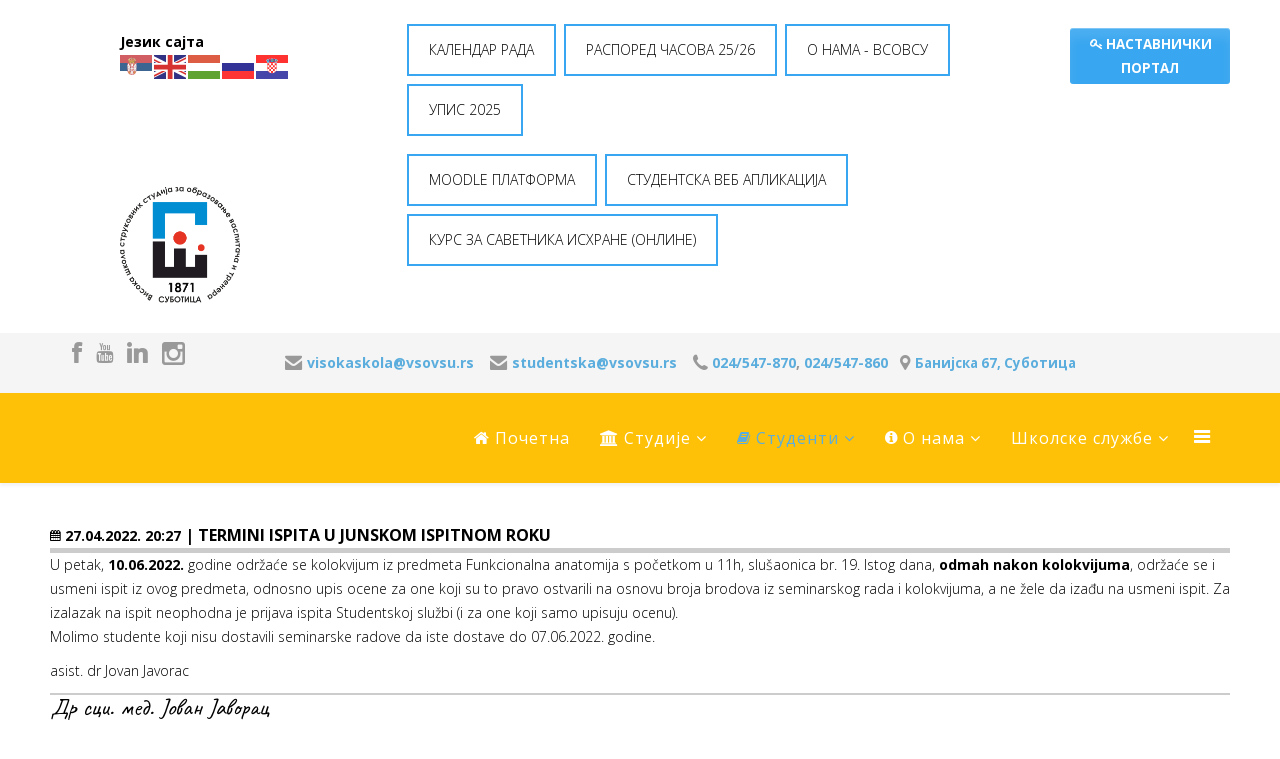

--- FILE ---
content_type: text/html; charset=utf-8
request_url: https://newsite.vsovsu.rs/index.php/studenti/obavestenja-rezultati/2685
body_size: 12749
content:
<!DOCTYPE html>
<html xmlns="http://www.w3.org/1999/xhtml" xml:lang="en-gb" lang="en-gb" dir="ltr">
<head>
	<!-- Optimised with Easy Frontend SEO Free - Kubik-Rubik Joomla! Extensions - https://kubik-rubik.de/efseo-easy-frontend-seo -->
    <meta http-equiv="X-UA-Compatible" content="IE=edge">
    <meta name="viewport" content="width=device-width, initial-scale=1">
    <meta name="google-site-verification" content="kIaO-rJoN-grRbZev7nbEYHMD1IV-guC7F9jJkMKFOk" />
    
	<script type="text/javascript" src="https://code.jquery.com/jquery-latest.min.js"></script>
    <script type="text/javascript" src="https://newsite.vsovsu.rs/js/fancybox/source/jquery.fancybox.pack.js?v=2.1.5"></script>
    <link rel="stylesheet" href="https://newsite.vsovsu.rs/js/fancybox/source/jquery.fancybox.css?v=2.1.5" type="text/css" media="screen" />
    <script type="text/javascript" src="https://senthilraj.github.io/TimePicki/js/timepicki.js"></script>
    <script src="https://code.jquery.com/ui/1.12.1/jquery-ui.js"></script>
	
	   
    <script type="text/javascript">
	$(".fancybox").fancybox({
		openEffect : "none",
		closeEffect : "none",
		iframe : { preload: false }
	});
    </script>
    
 
    
    <base href="https://newsite.vsovsu.rs/index.php/studenti/obavestenja-rezultati/2685" />
	<meta http-equiv="content-type" content="text/html; charset=utf-8" />
	<meta name="keywords" content="srbija, vojvodina, subotica, visoka, skola, škola, strukovnih, studija, obrazovanje, vaspitaca, trenera, operativni, treneri, trener, medjunarodna, interdisciplinarna, strucno, naucna, konferencija, vaspitno, obrazovni, horizonti, banijska, specijalističke, strukovne, studije, serbia, conference, interdisciplinary, teachers, trainers, preschool, horizons, vsovsu, medicinska, sestra, medicinska sestra, nutricionista, dijetetičar, dijetetika, nutricionizam, medicina, zdravstvo, zdravstvena, nega, medicinske, sestre, medicinske sestre, visoka zdravstvena, ishrana, zdravstvo, vaspitač, zdravlje, poslovni informatičar, infomaticar, informatika, poslovna, zdravstvena nega" />
	<meta name="rights" content="Visoka škola" />
	<meta name="robots" content="index, follow" />
	<meta name="description" content="Висока школа струковних студија за образовање васпитача и тренера у Суботици" />
	<meta name="generator" content="Joomla! - Open Source Content Management" />
	<title>Termini ispita u junskom ispitnom roku - Oбавештења и резултати - ВШССОВИТ - VŠSSOVIT</title>
	<link href="/images/NOVILOGO2020mali.jpg" rel="shortcut icon" type="image/vnd.microsoft.icon" />
	<link href="/components/com_joodb/assets/joodb.css" rel="stylesheet" type="text/css" />
	<link href="/media/system/css/modal.css?881d177d773567fd54b8620590de8eb6" rel="stylesheet" type="text/css" />
	<link href="//fonts.googleapis.com/css?family=Open+Sans:300,300italic,regular,italic,600,600italic,700,700italic,800,800italic&amp;subset=latin" rel="stylesheet" type="text/css" />
	<link href="/templates/lt_university/css/bootstrap.min.css" rel="stylesheet" type="text/css" />
	<link href="/templates/lt_university/css/font-awesome.min.css" rel="stylesheet" type="text/css" />
	<link href="/templates/lt_university/css/default.css" rel="stylesheet" type="text/css" />
	<link href="/templates/lt_university/css/legacy.css" rel="stylesheet" type="text/css" />
	<link href="/templates/lt_university/css/template.css" rel="stylesheet" type="text/css" />
	<link href="/templates/lt_university/css/presets/preset1.css" rel="stylesheet" class="preset" type="text/css" />
	<link href="/templates/lt_university/css/frontend-edit.css" rel="stylesheet" type="text/css" />
	<link href="https://newsite.vsovsu.rs/modules/mod_bm_slide_login/assets/css/styles.css" rel="stylesheet" type="text/css" />
	<style type="text/css">
body{font-family:Open Sans, sans-serif; font-weight:300; }h1{font-family:Open Sans, sans-serif; font-weight:800; }h2{font-family:Open Sans, sans-serif; font-weight:600; }h3{font-family:Open Sans, sans-serif; font-weight:normal; }h4{font-family:Open Sans, sans-serif; font-weight:normal; }h5{font-family:Open Sans, sans-serif; font-weight:600; }h6{font-family:Open Sans, sans-serif; font-weight:600; }@media (min-width: 1400px) {
.container {
max-width: 1140px;
}
}#sp-gore-ostalo{ margin:20px 50px 20px 120px; }#sp-top-bar{ background-color:#f5f5f5;color:#999999; }#sp-header{ padding:0 0px 0px 0px;margin:0px 0px -10px 0px; }#sp-main-body{ margin:-60px 50px 0px 50px; }#sp-putanja{ background-color:#f9bf67; }
	</style>
	<script type="application/json" class="joomla-script-options new">{"csrf.token":"ed83780e315c611d39cc6832a462bea6","system.paths":{"root":"","base":""},"system.keepalive":{"interval":840000,"uri":"\/index.php\/component\/ajax\/?format=json"}}</script>
	<script src="/media/jui/js/jquery.min.js?881d177d773567fd54b8620590de8eb6" type="text/javascript"></script>
	<script src="/media/jui/js/jquery-noconflict.js?881d177d773567fd54b8620590de8eb6" type="text/javascript"></script>
	<script src="/media/jui/js/jquery-migrate.min.js?881d177d773567fd54b8620590de8eb6" type="text/javascript"></script>
	<script src="/media/system/js/mootools-core.js?881d177d773567fd54b8620590de8eb6" type="text/javascript"></script>
	<script src="/media/system/js/core.js?881d177d773567fd54b8620590de8eb6" type="text/javascript"></script>
	<script src="/media/system/js/mootools-more.js?881d177d773567fd54b8620590de8eb6" type="text/javascript"></script>
	<script src="/media/system/js/modal.js?881d177d773567fd54b8620590de8eb6" type="text/javascript"></script>
	<script src="/templates/lt_university/js/bootstrap.min.js" type="text/javascript"></script>
	<script src="/templates/lt_university/js/jquery.cookie.js" type="text/javascript"></script>
	<script src="/templates/lt_university/js/jquery.sticky.js" type="text/javascript"></script>
	<script src="/templates/lt_university/js/main.js" type="text/javascript"></script>
	<script src="/templates/lt_university/js/jquery.counterup.min.js" type="text/javascript"></script>
	<script src="/templates/lt_university/js/waypoints.min.js" type="text/javascript"></script>
	<script src="/templates/lt_university/js/jquery.easing.1.3.min.js" type="text/javascript"></script>
	<script src="/templates/lt_university/js/jquery.mixitup.min.js" type="text/javascript"></script>
	<script src="/templates/lt_university/js/jquery.stellar.min.js" type="text/javascript"></script>
	<script src="/templates/lt_university/js/wow.min.js" type="text/javascript"></script>
	<script src="/templates/lt_university/js/custom.js" type="text/javascript"></script>
	<script src="/templates/lt_university/js/scroll.js" type="text/javascript"></script>
	<script src="/templates/lt_university/js/jquery.nav.js" type="text/javascript"></script>
	<script src="/templates/lt_university/js/frontend-edit.js" type="text/javascript"></script>
	<script src="https://newsite.vsovsu.rs/modules/mod_bm_slide_login/assets/js/jquery.hoverIntent.minified.js" type="text/javascript"></script>
	<!--[if lt IE 9]><script src="/media/system/js/polyfill.event.js?881d177d773567fd54b8620590de8eb6" type="text/javascript"></script><![endif]-->
	<script src="/media/system/js/keepalive.js?881d177d773567fd54b8620590de8eb6" type="text/javascript"></script>
	<script type="text/javascript">

		jQuery(function($) {
			SqueezeBox.initialize({});
			initSqueezeBox();
			$(document).on('subform-row-add', initSqueezeBox);

			function initSqueezeBox(event, container)
			{
				SqueezeBox.assign($(container || document).find('a.modal').get(), {
					parse: 'rel'
				});
			}
		});

		window.jModalClose = function () {
			SqueezeBox.close();
		};

		// Add extra modal close functionality for tinyMCE-based editors
		document.onreadystatechange = function () {
			if (document.readyState == 'interactive' && typeof tinyMCE != 'undefined' && tinyMCE)
			{
				if (typeof window.jModalClose_no_tinyMCE === 'undefined')
				{
					window.jModalClose_no_tinyMCE = typeof(jModalClose) == 'function'  ?  jModalClose  :  false;

					jModalClose = function () {
						if (window.jModalClose_no_tinyMCE) window.jModalClose_no_tinyMCE.apply(this, arguments);
						tinyMCE.activeEditor.windowManager.close();
					};
				}

				if (typeof window.SqueezeBoxClose_no_tinyMCE === 'undefined')
				{
					if (typeof(SqueezeBox) == 'undefined')  SqueezeBox = {};
					window.SqueezeBoxClose_no_tinyMCE = typeof(SqueezeBox.close) == 'function'  ?  SqueezeBox.close  :  false;

					SqueezeBox.close = function () {
						if (window.SqueezeBoxClose_no_tinyMCE)  window.SqueezeBoxClose_no_tinyMCE.apply(this, arguments);
						tinyMCE.activeEditor.windowManager.close();
					};
				}
			}
		};
		
	</script>

   
    <div id="fb-root"></div>
<script async defer crossorigin="anonymous" src="https://connect.facebook.net/sr_RS/sdk.js#xfbml=1&version=v10.0&appId=436298843399293&autoLogAppEvents=1" nonce="L3A0oglZ"></script>
</head>
<body class="site com-joodb view-article no-layout no-task itemid-124 en-gb ltr  sticky-header layout-fluid">
    <div class="body-innerwrapper">
        <section id="sp-gore-ostalo"><div class="row"><div id="sp-top3" class="col-lg-3 "><div class="sp-column "><div class="sp-module "><div class="sp-module-content">

<div class="custom"  >
	<p><span style="font-size:14px;font-weight:bold;position:relative;top:10px;">Језик сајта</span> 
<div class="gtranslate_wrapper"></div> 
<script>window.gtranslateSettings = {"default_language":"sr","languages":["sr","en","hu","ru","hr"],"wrapper_selector":".gtranslate_wrapper"}</script> 
<script src="https://cdn.gtranslate.net/widgets/latest/flags.js" defer></script> 
</p>
<p><br /><br /></p></div>
</div></div><div class="sp-module "><div class="sp-module-content">

<div class="custom"  >
	<p> 
<img src="http://vsovsu.rs/novi/images/logo_2020_1.png" style="width:25%; height:25%; min-width:120px; max-width:180px;"/></p></div>
</div></div></div></div><div id="sp-position5" class="col-lg-7 "><div class="sp-column "><div class="sp-module "><div class="sp-module-content">

<div class="custom"  >
	<p><style> 
.button { 
    background-color: #38a6f0; /* Green */ 
    border: none; 
    color: white; 
    padding: 12px 20px; 
    text-align: center; 
    text-decoration: none; 
    display: inline-block; 
    font-size: 14px; 
    margin: 4px 2px; 
    -webkit-transition-duration: 0.8s; /* Safari */ 
    transition-duration: 0.8s; 
    cursor: pointer; 
} 
 
.button1 { 
    background-color: white;  
    color: black;  
    border: 2px solid #38a6f0; 
} 
 
.button1:hover { 
    background-color: #38a6f0; 
    color: white; 
} 
 
 
.dropdown { 
    position: relative; 
    display: inline-block; 
    z-index: 1 !; 
} 
 
.dropdown-content { 
    display: none; 
    position: absolute; 
    background-color: #f9f9f9; 
    min-width: 160px; 
    box-shadow: 0px 8px 16px 0px rgba(0,0,0,0.2); 
    z-index: 1; 
} 
 
.dropdown-content a { 
    color: black; 
    padding: 12px 16px; 
    text-decoration: none; 
    display: block; 
} 
 
.dropdown-content a:hover { 
    /* background-color: #f1f1f1 */ 
     background-color: #38a6f0; 
    color: white; 
} 
 
.dropdown:hover .dropdown-content { 
    display: block; 
    z-index: 1 !; 
    position: relative; 
} 
 
.dropdown:hover .button button1 { 
    background-color: #38a6f0; 
    color: white; 
}  
                             
/*.dropbtn { 
    background-color: #4CAF50; 
    color: white; 
    padding: 16px; 
    font-size: 16px; 
    border: none; 
    cursor: pointer; 
}  
                             
.dropdown:hover .dropbtn { 
    background-color: #38a6f0; 
}*/ 
 
</style> 
<!--<div class="dropdown"> 
<!-- <button class="button button1">Institutional Department for International Relations</button> -->  
<!--<a href="http://upis.vsovsu.rs/" target="_blank" class="button button1" role="button">UPIS 2022</a> -->  
<!--<a href="http://international.vsovsu.rs/" target="_blank" class="button button1" role="button">Institutional Department for International Relations</a> -->  
<!-- <div class="dropdown-content"> --> 
     <!--<a href="http://international.vsovsu.rs/eche/" target="_blank">Erasmus Charter for Higher Education – ECHE</a> --> 
    <!--<a href="http://international.vsovsu.rs/the-office-idir/" target="_blank">The Office of Institutional Development and International Relations</a> --> 
    <!--<a href="http://international.vsovsu.rs/study-programmes/" target="_blank">Study Programmes</a> --> 
    <!--</div> --> 
<!--</div> --> 
 
<!--<button class="button button1">КУРСЕВИ</button> --> 
<!--<div class="dropdown-content">--> 
<!--<a href="http://vsovsu.rs/novi/index.php/studije/kursevi/kurs-operativni-treneri" target="_blank">Курс за оперативне тренере</a>--> 
<!--<a href="http://vsovsu.rs/novi/index.php/studije/kursevi/kurs-savetnik-ishrane-u-sportu" target="_blank">Курс за саветника исхране у спорту</a>--> 
<!--<a href="http://vsovsu.rs/novi/index.php/studije/kursevi/kurs-negovatelj-negovateljica" target="_blank">Курс за неговатеља/неговатељицу</a>--> 
<!--</div></div>--> 
<a href="https://vsovsu.rs/novi/index.php/o-nama/kalendar-rada" target="_blank" class="button button1" role="button">КАЛЕНДАР РАДА</a> 
<a href="https://vsovsu.rs/novi/index.php/studenti/raspored-casova" target="_blank" class="button button1" role="button">РАСПОРЕД ЧАСОВА 25/26</a> 
<!-- <a href="https://www.vsovsu.rs/novi/docs/dokstranice/VSO PREZENTACIJA 2.pdf" target="_blank" class="button button1" role="button">ABOUT US - VSOVSU</a> -->  
<a href="https://www.vsovsu.rs/novi/docs/VSOVSU-promo prezentacija.pdf" target="_blank" class="button button1" role="button">O НАМА - ВСОВСУ</a> 
<a href="https://upis.vsovsu.rs" target="_blank" class="button button1" role="button">УПИС 2025</a> 
<div class="dropdown"> 
<a href="https://eclass.vsovsu.rs/" target="_blank" class="button button1" role="button">MOODLE ПЛАТФОРМА</a> 
<div class="dropdown-content">  
<a href="https://www.vsovsu.rs/docs/Uputstvo za MOODLE studenti.pdf">Упутство за студенте за MOODLE платформу</a> 
</div> 
</div>  
<div class="dropdown"> 
<a href="https://studenti.vsovsu.rs/" target="_blank" class="button button1" role="button">СТУДЕНТСКА ВЕБ АПЛИКАЦИЈА</a> 
<div class="dropdown-content"> 
<a href="https://www.vsovsu.rs/docs/Studentska%20veb%20aplikacija%20-%20UPUTSTVO.pdf">Упутство за веб апликацију</a> 
</div> 
</div> 
<a href="https://vsovsu.rs/novi/index.php/studije/kursevi/kurs-savetnik-ishrane-u-sportu" target="_blank" class="button button1" role="button">КУРС ЗА САВЕТНИКА ИСХРАНЕ (ОНЛИНЕ)</a></p></div>
</div></div></div></div><div id="sp-position4" class="col-lg-2 "><div class="sp-column "><div class="sp-module "><div class="sp-module-content"><div id="bm_slide_login_108" class="bm_slide_login">
	        <div class="bm_login_label"><i class="icon-key icon-small"></i> НАСТАВНИЧКИ ПОРТАЛ</div>
        <div class="bm_clear"></div>
        
	<div class="bm_login_from " style="width:180px">
		
<form action="https://newsite.vsovsu.rs/index.php/studenti/obavestenja-rezultati" method="post" id="login-form"  class="form-1">
	<p class="field">
		<input id="modlgn-username" type="text" name="username" placeholder="User Name" />
		<i class="icon-user icon-large"></i>
	</p>
		<p class="field">
			<input id="modlgn-passwd" type="password" name="password" placeholder="Password" />
			<i class="icon-lock icon-large"></i>
	</p>
		<div id="form-login-remember" class="control-group checkbox">
		<input id="modlgn-remember" type="checkbox" name="remember" class="inputbox" value="yes"/>
		<label for="modlgn-remember" class="control-label">Remember Me</label>
	</div>
		<div id="form-login-submit" class="control-group">
		<div class="controls">
			<button type="submit" tabindex="0" name="Submit" class="btn-submit">Log in</button>
		</div>
	</div>
			<ul class="unstyled">
					<li>
				<a href="/index.php/component/users/?view=remind">
				Forgot your username?</a>
			</li>
			<li>
				<a href="/index.php/component/users/?view=reset">
				Forgot your password?</a>
			</li>
		</ul>
	<input type="hidden" name="option" value="com_users" />
	<input type="hidden" name="task" value="user.login" />
	<input type="hidden" name="return" value="aW5kZXgucGhwP0l0ZW1pZD0xMzc=" />
	<input type="hidden" name="ed83780e315c611d39cc6832a462bea6" value="1" /></form>		
       
	</div>
    
</div>
 
	<script>
        jQuery('document').ready(function(){
            jQuery('#bm_slide_login_108 .bm_login_label').click(function(){
                    jQuery('#bm_slide_login_108 .bm_login_from').toggle( "fast", function() {
                        // Animation complete.
                    });
            }); 

        })
    </script>
</div></div></div></div></div></section><section id="sp-top-bar"><div class="container"><div class="row"><div id="sp-top1" class="col-lg-2 "><div class="sp-column "><ul class="social-icons"><li><a target="_blank" href="https://www.facebook.com/vsovsu.subotica/?fref=ts"><i class="fa fa-facebook fa-lg"></i></a></li><li><a target="_blank" href="https://www.youtube.com/user/vsovsu/videos"><i class="fa fa-youtube"></i></a></li><li><a target="_blank" href="https://www.linkedin.com/company/visoka-%C5%A1kola-strukovnih-studija-za-obrazovanje-vaspita%C4%8Da-i-trenera"><i class="fa fa-linkedin fa-lg"></i></a></li><li><a target="_blank" href="https://www.instagram.com/vsovsu/"><i class="fa fa-instagram fa-lg"></i></a></li></ul></div></div><div id="sp-top2" class="col-lg-10 "><div class="sp-column "><div class="sp-module "><div class="sp-module-content">

<div class="custom"  >
	<p><p style="text-align: left;"> 
<i class="fa fa-envelope fa-lg">&nbsp; </i><strong><span id="cloaka7fb52d96b6c12f65d1b4e205c105475">This email address is being protected from spambots. You need JavaScript enabled to view it.</span><script type='text/javascript'>
				document.getElementById('cloaka7fb52d96b6c12f65d1b4e205c105475').innerHTML = '';
				var prefix = '&#109;a' + 'i&#108;' + '&#116;o';
				var path = 'hr' + 'ef' + '=';
				var addya7fb52d96b6c12f65d1b4e205c105475 = 'v&#105;s&#111;k&#97;sk&#111;l&#97;' + '&#64;';
				addya7fb52d96b6c12f65d1b4e205c105475 = addya7fb52d96b6c12f65d1b4e205c105475 + 'vs&#111;vs&#117;' + '&#46;' + 'rs';
				var addy_texta7fb52d96b6c12f65d1b4e205c105475 = 'v&#105;s&#111;k&#97;sk&#111;l&#97;' + '&#64;' + 'vs&#111;vs&#117;' + '&#46;' + 'rs';document.getElementById('cloaka7fb52d96b6c12f65d1b4e205c105475').innerHTML += '<a ' + path + '\'' + prefix + ':' + addya7fb52d96b6c12f65d1b4e205c105475 + '\'>'+addy_texta7fb52d96b6c12f65d1b4e205c105475+'<\/a>';
		</script>&nbsp; &nbsp;</strong> 
<i class="fa fa-envelope fa-lg">&nbsp; </i><strong><span id="cloak246d77fb4d6dcd55bc8152f93ee6fe8c">This email address is being protected from spambots. You need JavaScript enabled to view it.</span><script type='text/javascript'>
				document.getElementById('cloak246d77fb4d6dcd55bc8152f93ee6fe8c').innerHTML = '';
				var prefix = '&#109;a' + 'i&#108;' + '&#116;o';
				var path = 'hr' + 'ef' + '=';
				var addy246d77fb4d6dcd55bc8152f93ee6fe8c = 'st&#117;d&#101;ntsk&#97;' + '&#64;';
				addy246d77fb4d6dcd55bc8152f93ee6fe8c = addy246d77fb4d6dcd55bc8152f93ee6fe8c + 'vs&#111;vs&#117;' + '&#46;' + 'rs';
				var addy_text246d77fb4d6dcd55bc8152f93ee6fe8c = 'st&#117;d&#101;ntsk&#97;' + '&#64;' + 'vs&#111;vs&#117;' + '&#46;' + 'rs';document.getElementById('cloak246d77fb4d6dcd55bc8152f93ee6fe8c').innerHTML += '<a ' + path + '\'' + prefix + ':' + addy246d77fb4d6dcd55bc8152f93ee6fe8c + '\'>'+addy_text246d77fb4d6dcd55bc8152f93ee6fe8c+'<\/a>';
		</script>&nbsp; &nbsp;</strong> 
<i class="fa fa-phone fa-lg"></i><strong>&nbsp;<a href="tel:+38124547870">024/547-870</a>, <a href="tel:+38124547860">024/547-860</a>&nbsp;&nbsp;</strong> 
<i class="fa fa-map-marker fa-lg">&nbsp;</i><a href="https://maps.google.com/maps?ll=46.104003,19.682704&amp;z=15&amp;t=m&amp;hl=en-US&amp;gl=RS&amp;mapclient=embed&amp;cid=1022435915301866489" target="_blanko"><span style="font-size: 10pt;"><strong>Банијска 67, Суботица</strong></span></a> 
</p></p></div>
</div></div></div></div></div></div></section><header id="sp-header"><div class="container"><div class="row"><div id="sp-menu" class="col-lg-12 "><div class="sp-column ">			<div class='sp-megamenu-wrapper'>
				<a id="offcanvas-toggler" href="#"><i class="fa fa-bars"></i></a>
				<ul class="sp-megamenu-parent menu-fade hidden-xs"><li class="sp-menu-item"><a  href="/index.php"  ><i class="fa fa-home"></i> Почетна</a></li><li class="sp-menu-item sp-has-child"><a  href="javascript:void(0);"  ><i class="fa fa-university"></i> Студије</a><div class="sp-dropdown sp-dropdown-main sp-menu-right" style="width: 200px;"><div class="sp-dropdown-inner"><ul class="sp-dropdown-items"><li class="sp-menu-item"><a  href="/index.php/studije/upis"  ><i class="fa fa-graduation-cap"></i> УПИС</a></li><li class="sp-menu-item sp-has-child"><a  href="javascript:void(0);"  >Oсновне струковне студије</a><div class="sp-dropdown sp-dropdown-sub sp-menu-right" style="width: 200px;"><div class="sp-dropdown-inner"><ul class="sp-dropdown-items"><li class="sp-menu-item"><a  href="/index.php/studije/osnovne-studije/strukovni-vaspitac"  ><i class="fa fa-child"></i> Струковни васпитач деце предшколског узраста</a></li><li class="sp-menu-item"><a  href="/index.php/studije/osnovne-studije/strukovni-trener"  ><i class="fa fa-soccer-ball-o"></i> Струковни тренер у спорту</a></li><li class="sp-menu-item"><a  href="/index.php/studije/osnovne-studije/strukovni-nutricionista"  ><i class="fa fa-apple"></i> Струковни нутрициониста-дијететичар</a></li><li class="sp-menu-item"><a  href="/index.php/studije/osnovne-studije/strukovna-medicinska-sestra"  ><i class="fa fa-heartbeat"></i> Здравствена нега (Струковнa медицинска сестра)</a></li><li class="sp-menu-item"><a  href="/index.php/studije/osnovne-studije/poslovni-informaticar"  ><i class="fa fa-code"></i> Струковни пословни информатичар</a></li></ul></div></div></li><li class="sp-menu-item sp-has-child"><a  href="javascript:void(0);"  >Мастер струковне студије</a><div class="sp-dropdown sp-dropdown-sub sp-menu-right" style="width: 200px;"><div class="sp-dropdown-inner"><ul class="sp-dropdown-items"><li class="sp-menu-item"><a  href="/index.php/studije/master-studije/master-strukovni-vaspitac"  ><i class="fa fa-child"></i> Мастер струковни васпитач</a></li><li class="sp-menu-item"><a  href="/index.php/studije/master-studije/master-trener"  ><i class="fa fa-soccer-ball-o"></i> Мастер тренер у спорту</a></li><li class="sp-menu-item"><a  href="/index.php/studije/master-studije/master-javno-zdravlje"  ><i class="fa fa-medkit"></i> Мастер студије јавног здравља</a></li></ul></div></div></li><li class="sp-menu-item"><a  href="/index.php/studije/jvs-tutin"  >Јединица ван седишта - Тутин</a></li><li class="sp-menu-item"><a  href="/index.php/studije/jvs-kragujevac"  >Јединица ван седишта - Крагујевац</a></li><li class="sp-menu-item"><a  href="/index.php/studije/lista-predmeta"  >Предмети и силабуси</a></li><li class="sp-menu-item sp-has-child"><a  href="javascript:void(0);"  ><i class="fa fa-hand-o-right"></i> Курсеви</a><div class="sp-dropdown sp-dropdown-sub sp-menu-right" style="width: 200px;"><div class="sp-dropdown-inner"><ul class="sp-dropdown-items"><li class="sp-menu-item"><a  href="/index.php/studije/kursevi/kurs-operativni-treneri"  >Курс за оперативне тренере</a></li><li class="sp-menu-item"><a  href="/index.php/studije/kursevi/kurs-savetnik-ishrane-u-sportu"  >Курс за саветника исхране у спорту</a></li><li class="sp-menu-item"><a  href="/index.php/studije/kursevi/kurs-negovatelj-negovateljica"  >Курс за неговатеља/неговатељицу</a></li></ul></div></div></li><li class="sp-menu-item"><a  href="/index.php/studije/cenovnik"  >Ценовник</a></li><li class="sp-menu-item"><a  href="/index.php/studije/strucna-usavrsavanja"  >Стручна усавршавања 2024</a></li></ul></div></div></li><li class="sp-menu-item sp-has-child active"><a  href="javascript:void(0);"  ><i class="fa fa-book"></i> Студенти</a><div class="sp-dropdown sp-dropdown-main sp-menu-right" style="width: 200px;"><div class="sp-dropdown-inner"><ul class="sp-dropdown-items"><li class="sp-menu-item current-item active"><a  href="/index.php/studenti/obavestenja-rezultati"  >Oбавештења и резултати</a></li><li class="sp-menu-item"><a  href="/index.php/studenti/raspored-casova"  >Распоред часова и просторија</a></li><li class="sp-menu-item"><a  href="/index.php/studenti/raspored-konsultacija"  >Распоред консултација</a></li><li class="sp-menu-item sp-has-child"><a  href="/index.php/studenti/ispitni-rokovi"  >Испитни рокови</a><div class="sp-dropdown sp-dropdown-sub sp-menu-right" style="width: 200px;"><div class="sp-dropdown-inner"><ul class="sp-dropdown-items"><li class="sp-menu-item"><a  href="/index.php/studenti/ispitni-rokovi/ispitni-rokovi-vaspitaci"  >Струковни васпитач предшколске деце</a></li><li class="sp-menu-item"><a  href="/index.php/studenti/ispitni-rokovi/ispitni-rokovi-treneri"  >Струковни тренер у спорту</a></li><li class="sp-menu-item"><a  href="/index.php/studenti/ispitni-rokovi/ispitni-rokovi-medicinska-sestra"  >Струковна медицинска сестра</a></li><li class="sp-menu-item"><a  href="/index.php/studenti/ispitni-rokovi/ispitni-rokovi-nutricionista"  >Струковни нутрициониста-дијететичар</a></li><li class="sp-menu-item"><a  href="/index.php/studenti/ispitni-rokovi/ispitni-rokovi-informaticari"  >Струковни пословни информатичар</a></li><li class="sp-menu-item"><a  href="/index.php/studenti/ispitni-rokovi/ispitni-rokovi-master"  >Мастер струковни васпитач</a></li><li class="sp-menu-item"><a  href="/index.php/studenti/ispitni-rokovi/ispitni-rokovi-master-treneri"  >Мастер тренер у спорту</a></li><li class="sp-menu-item"><a  href="/index.php/studenti/ispitni-rokovi/ispitni-rokovi-master-javnozdravlje"  >Мастер јавно здравље</a></li></ul></div></div></li><li class="sp-menu-item sp-has-child"><a  href="/index.php/studenti/zavrsni-radovi"  >Завршни радови</a><div class="sp-dropdown sp-dropdown-sub sp-menu-right" style="width: 200px;"><div class="sp-dropdown-inner"><ul class="sp-dropdown-items"><li class="sp-menu-item"><a  href="/index.php/studenti/zavrsni-radovi/primeri-zavrsnih-radova"  >Примери завршних радова</a></li></ul></div></div></li><li class="sp-menu-item"><a  href="/index.php/studenti/literatura"  >Литература</a></li><li class="sp-menu-item"><a  href="/index.php/studenti/studentski-parlament"  >Студентски парламент</a></li><li class="sp-menu-item"><a  href="/index.php/studenti/dogadjanja"  >Календар дешавања</a></li><li class="sp-menu-item"><a  href="/index.php/studenti/alumni"  >Алумни клуб</a></li><li class="sp-menu-item"><a  href="/index.php/studenti/centar-karijera"  >Центар за каријерно саветовање</a></li></ul></div></div></li><li class="sp-menu-item sp-has-child"><a  href="javascript:void(0);"  ><i class="fa fa-info-circle"></i> O нама</a><div class="sp-dropdown sp-dropdown-main sp-menu-right" style="width: 200px;"><div class="sp-dropdown-inner"><ul class="sp-dropdown-items"><li class="sp-menu-item sp-has-child"><a  href="/index.php/o-nama/o-ustanovi"  >O установи</a><div class="sp-dropdown sp-dropdown-sub sp-menu-right" style="width: 200px;"><div class="sp-dropdown-inner"><ul class="sp-dropdown-items"><li class="sp-menu-item"><a  href="/index.php/o-nama/o-ustanovi/akreditacija"  >Aкредитација</a></li><li class="sp-menu-item"><a  href="/index.php/o-nama/o-ustanovi/opsta-akta"  >Општа акта</a></li><li class="sp-menu-item"><a  href="https://informator.poverenik.rs/informator?org=WRrS5EtvZtrPrhhXj"  >Информатор о раду</a></li><li class="sp-menu-item"><a  href="/index.php/o-nama/o-ustanovi/planovi-izvestaji"  >Планови и извештаји</a></li></ul></div></div></li><li class="sp-menu-item sp-has-child"><a  href="/index.php/o-nama/nastavnici-saradnici"  >Наставници и сарадници</a><div class="sp-dropdown sp-dropdown-sub sp-menu-right" style="width: 200px;"><div class="sp-dropdown-inner"><ul class="sp-dropdown-items"><li class="sp-menu-item"><a  href="/index.php/o-nama/nastavnici-saradnici/izbori-u-zvanja"  >Реферати и избори у звања</a></li></ul></div></div></li><li class="sp-menu-item"><a  href="/index.php/o-nama/savet-skole"  >Савет школе</a></li><li class="sp-menu-item"><a  href="/index.php/o-nama/kalendar-rada"  >Календар рада</a></li><li class="sp-menu-item"><a  href="/index.php/o-nama/nastavno-strucno-vece"  >Наставно-стручно веће</a></li><li class="sp-menu-item"><a  href="/index.php/o-nama/obrasci"  >Обрасци установе</a></li><li class="sp-menu-item"><a  href="/index.php/o-nama/javne-nabavke"  >Јавне набавке</a></li><li class="sp-menu-item"><a  href="/index.php/o-nama/galerija"  >Галерија</a></li><li class="sp-menu-item"><a  href="/index.php/o-nama/samovrednovanje-kvalitet"  >Самовредновање и оценивање квалитета</a></li><li class="sp-menu-item"><a  href="http://international.vsovsu.rs/"  ><i class="fa fa-globe"></i> DEPARTMENT FOR INTERNATIONAL RELATIONS</a></li><li class="sp-menu-item"><a  href="/index.php/o-nama/finansijski-planovi-izvestaji"  >Финансијски планови и извештаји</a></li></ul></div></div></li><li class="sp-menu-item sp-has-child"><a  href="javascript:void(0);"  >Школске службе</a><div class="sp-dropdown sp-dropdown-main sp-menu-right" style="width: 200px;"><div class="sp-dropdown-inner"><ul class="sp-dropdown-items"><li class="sp-menu-item"><a  href="/index.php/skolske-sluzbe/direktor"  >Директор</a></li><li class="sp-menu-item"><a  href="/index.php/skolske-sluzbe/sekretar"  >Секретар</a></li><li class="sp-menu-item"><a  href="/index.php/skolske-sluzbe/studentska-sluzba"  >Студентска служба</a></li><li class="sp-menu-item"><a  href="/index.php/skolske-sluzbe/administracija-poslovni-sekretar"  >Администрација</a></li><li class="sp-menu-item"><a  href="/index.php/skolske-sluzbe/biblioteka"  >Библиотека</a></li><li class="sp-menu-item"><a  href="/index.php/skolske-sluzbe/racunovodstvo"  >Рачуновoдство</a></li><li class="sp-menu-item"><a  href="/index.php/skolske-sluzbe/it-administracija"  >ИТ администрација</a></li></ul></div></div></li></ul>			</div>
		</div></div></div></div></header><section id="sp-main-body"><div class="row"><div id="sp-component" class="col-lg-12 "><div class="sp-column "><div id="system-message-container">
	</div>
<div class="joodb database-article item-page">
    <div class="segment1"><i class="fa fa-calendar"></i><span style="font-weight: bold;"> 27.04.2022. 20:27</span>
<span style="font-size: 16px; font-weight: bold;"> | TERMINI ISPITA U JUNSKOM ISPITNOM ROKU</span>
</div><!DOCTYPE html>
<html>
<head>
	<!-- Optimised with Easy Frontend SEO Free - Kubik-Rubik Joomla! Extensions - https://kubik-rubik.de/efseo-easy-frontend-seo -->
</head>
<body>
<p>U petak, <strong>10.06.2022. </strong>godine održaće se kolokvijum iz predmeta Funkcionalna anatomija s početkom u 11h, slu&scaron;aonica br. 19. Istog dana, <strong>odmah nakon kolokvijuma</strong>, održaće se i usmeni ispit iz ovog predmeta, odnosno upis ocene za one koji su to pravo ostvarili na osnovu broja brodova iz seminarskog rada i kolokvijuma, a ne žele da izađu na usmeni ispit. Za izalazak na ispit neophodna je prijava ispita Studentskoj službi (i za one koji samo upisuju ocenu). <br />Molimo studente koji nisu dostavili seminarske radove da iste dostave do 07.06.2022. godine.</p>
<p>asist. dr Jovan Javorac</p>
</body>
</html><div class="segment3"><p class="potp">Др сци. мед. Јован Јаворац
</div><button type="button" class="btn-danger">Функционална анатомија</button></br><div class="segment2"><i class="fa fa-paperclip fa-lg"></i>
<span style="font-weight: bold;">Прилози уз обавештење</span>
</div><ul></ul>
<style>
.rowslika {
  display: flex;
}
.columnslika {
  flex: 50%;
  padding: 2px;
}
.segment1 { 
border-bottom: 5px solid #ccc; }
.segment2 { 
border-top: 3px solid #ccc; }
.segment3 { 
border-top: 2px solid #ccc; }
.galerija {
	width: 150px !important;
}
.btn-info, .btn-warning, .btn-danger, .btn-success {font-size: 13px !important; padding: 2px 4px !important; border-radius: 5px !important; }
</style>
<link href="https://fonts.googleapis.com/css?family=Dancing+Script" rel="stylesheet">
<link rel="preconnect" href="https://fonts.googleapis.com">
<link rel="preconnect" href="https://fonts.gstatic.com" crossorigin>
<link href="https://fonts.googleapis.com/css2?family=Caveat&display=swap" rel="stylesheet"><style> .potp { font-family: 'Caveat', cursive; font-size: 24px; } </style></div>
<script type="text/javascript" >

    // Check if touch device
    function isTouchDevice() {
        try {
            document.createEvent("TouchEvent");
            return true;
        } catch (e) {
            return false;
        }
    }

    // Jquery encapsulation
    (function ($) {

        $(document).ready(function () {

            if (isTouchDevice()) return false;
            if ($('#limit')) {
                $('#limit').change(function(){ submitSearch('setlimit'); });
            }
        });

        $(window).load(function () {
        });

    })(jQuery);

</script></div></div></div></div></section><section id="sp-putanja"><div class="container"><div class="row"><div id="sp-breadcrumb" class="col-lg-12 "><div class="sp-column "><div class="sp-module "><div class="sp-module-content">
<ol class="breadcrumb">
	<li><i class="fa fa-home"></i></li><li>Студенти</li><li><a href="/index.php/studenti/obavestenja-rezultati/catalog" class="pathway">Oбавештења и резултати</a></li><li class="active">Termini ispita u junskom …</li></ol>
</div></div></div></div></div></div></section><footer id="sp-footer"><div class="container"><div class="row"><div id="sp-footer1" class="col-lg-8 "><div class="sp-column "><div class="sp-module "><div class="sp-module-content">

<div class="custom"  >
	<h4></h4>
<h4 style="text-align: justify;"><strong><span style="color: #ff9900;"><span style="font-size: 12pt;"><span style="font-family: 'book antiqua', palatino;"><span style="color: #ff6600;"><em>Направио ~</em></span></span><span style="color: #ff6600;"><em><span style="font-family: 'book antiqua', palatino;">&nbsp;МОРС ~</span></em></span><span style="font-family: 'book antiqua', palatino;"></span><span style="font-family: 'book antiqua', palatino;">&nbsp; &nbsp; &nbsp; &nbsp; &nbsp; &nbsp; &nbsp; &nbsp; &nbsp; &nbsp; &nbsp; &nbsp; &nbsp; &nbsp; &nbsp; &nbsp; &nbsp; &nbsp;</span></span></span></strong></h4>
<h4 style="text-align: justify;"><span style="color: #ffffff;"><span style="font-size: 12pt;"><span style="font-family: 'book antiqua', palatino;"></span></span></span><span style="font-family: 'book antiqua', palatino;"><strong><span style="color: #ff9900;"><span style="font-size: 12pt;"><span style="color: #ffffff;">Copyright (C) ВШССОВиТ 2020&nbsp;</span> &nbsp; &nbsp; &nbsp; &nbsp; &nbsp; &nbsp; &nbsp; &nbsp; &nbsp; &nbsp; &nbsp; &nbsp;</span></span></strong></span></h4>
<h4 style="text-align: justify;"><strong><span style="font-family: 'book antiqua', palatino; font-size: 14pt;"><a href="https://web.archive.org/web/20160401000000*/vsovsu.rs" target="_blank" rel="noopener" title="Архива (стари сајт)">Архива (стари сајт)</a></span></strong></h4>
<p>&nbsp; &nbsp; &nbsp; &nbsp; &nbsp; &nbsp; &nbsp; &nbsp; &nbsp; &nbsp; &nbsp; &nbsp; &nbsp; &nbsp; &nbsp; &nbsp; &nbsp;&nbsp;<img src="/images/logo_2020_1.png" alt="logo 2020 1" width="178" height="171" style="float: left;" /></p></div>
</div></div></div></div><div id="sp-footer2" class="col-lg-4 "><div class="sp-column "><div class="sp-module _menu"><div class="sp-module-content"><ul class="nav menu mod-list">
<li class="item-123"><a href="/index.php/centar-karijera" >Центар за каријерно саветовање</a></li><li class="item-230"><a href="/index.php/prijava-za-obavestenja" >Пријава на обавештења</a></li><li class="item-143 active"><a href="https://horizonti2023.vsovsu.rs/" target="_blank" rel="noopener noreferrer">Koнференција &quot;Хоризонти 2023&quot;</a></li><li class="item-232 deeper parent"><span class="nav-header ">Пројекти</span>
<ul class="nav-child unstyled small"><li class="item-233"><a href="/index.php/projekti/kamp-igre-slobode-2018" >Камп игре и слободе: Креативно лето 2018</a></li><li class="item-234"><a href="/index.php/projekti/projekti-radionica-ishrane" >Радионица за исхрану и здрав начин живота</a></li><li class="item-235"><a href="/index.php/projekti/change-your-mind-citizens-in-charge" >CHANGE YOUR MIND - CITIZENS IN CHARGE</a></li></ul></li><li class="item-144"><a href="/index.php/kontakt" >Контакт</a></li></ul>
</div></div></div></div></div></div></footer>
        <div class="offcanvas-menu">
            <a href="#" class="close-offcanvas"><i class="fa fa-remove"></i></a>
            <div class="offcanvas-inner">
                                    <div class="sp-module _menu"><div class="sp-module-content"><ul class="nav menu nav-pills mod-list">
<li class="item-101 default"><a href="/index.php" >Почетна</a></li><li class="item-108 deeper parent"><span class="nav-header ">Студије</span>
<ul class="nav-child unstyled small"><li class="item-210"><a href="/index.php/studije/upis" >УПИС</a></li><li class="item-109 deeper parent"><span class="nav-header ">Oсновне струковне студије</span>
<ul class="nav-child unstyled small"><li class="item-162"><a href="/index.php/studije/osnovne-studije/strukovni-vaspitac" >Струковни васпитач деце предшколског узраста</a></li><li class="item-163"><a href="/index.php/studije/osnovne-studije/strukovni-trener" >Струковни тренер у спорту</a></li><li class="item-164"><a href="/index.php/studije/osnovne-studije/strukovni-nutricionista" >Струковни нутрициониста-дијететичар</a></li><li class="item-165"><a href="/index.php/studije/osnovne-studije/strukovna-medicinska-sestra" >Здравствена нега (Струковнa медицинска сестра)</a></li><li class="item-258"><a href="/index.php/studije/osnovne-studije/poslovni-informaticar" >Струковни пословни информатичар</a></li></ul></li><li class="item-120 deeper parent"><span class="nav-header ">Мастер струковне студије</span>
<ul class="nav-child unstyled small"><li class="item-257"><a href="/index.php/studije/master-studije/master-strukovni-vaspitac" >Мастер струковни васпитач</a></li><li class="item-267"><a href="/index.php/studije/master-studije/master-trener" >Мастер тренер у спорту</a></li><li class="item-271"><a href="/index.php/studije/master-studije/master-javno-zdravlje" >Мастер студије јавног здравља</a></li></ul></li><li class="item-266"><a href="/index.php/studije/jvs-tutin" >Јединица ван седишта - Тутин</a></li><li class="item-272"><a href="/index.php/studije/jvs-kragujevac" >Јединица ван седишта - Крагујевац</a></li><li class="item-117"><a href="/index.php/studije/lista-predmeta" >Предмети и силабуси</a></li><li class="item-122 deeper parent"><span class="nav-header ">Курсеви</span>
<ul class="nav-child unstyled small"><li class="item-180"><a href="/index.php/studije/kursevi/kurs-operativni-treneri" >Курс за оперативне тренере</a></li><li class="item-264"><a href="/index.php/studije/kursevi/kurs-savetnik-ishrane-u-sportu" >Курс за саветника исхране у спорту</a></li><li class="item-265"><a href="/index.php/studije/kursevi/kurs-negovatelj-negovateljica" >Курс за неговатеља/неговатељицу</a></li></ul></li><li class="item-219"><a href="/index.php/studije/cenovnik" >Ценовник</a></li><li class="item-274"><a href="/index.php/studije/strucna-usavrsavanja" >Стручна усавршавања 2024</a></li></ul></li><li class="item-126 active deeper parent"><span class="nav-header ">Студенти</span>
<ul class="nav-child unstyled small"><li class="item-124 current active"><a href="/index.php/studenti/obavestenja-rezultati" >Oбавештења и резултати</a></li><li class="item-131"><a href="/index.php/studenti/raspored-casova" >Распоред часова и просторија</a></li><li class="item-132"><a href="/index.php/studenti/raspored-konsultacija" >Распоред консултација</a></li><li class="item-133 deeper parent"><a href="/index.php/studenti/ispitni-rokovi" >Испитни рокови</a><ul class="nav-child unstyled small"><li class="item-173"><a href="/index.php/studenti/ispitni-rokovi/ispitni-rokovi-vaspitaci" >Струковни васпитач предшколске деце</a></li><li class="item-174"><a href="/index.php/studenti/ispitni-rokovi/ispitni-rokovi-treneri" >Струковни тренер у спорту</a></li><li class="item-175"><a href="/index.php/studenti/ispitni-rokovi/ispitni-rokovi-medicinska-sestra" >Струковна медицинска сестра</a></li><li class="item-176"><a href="/index.php/studenti/ispitni-rokovi/ispitni-rokovi-nutricionista" >Струковни нутрициониста-дијететичар</a></li><li class="item-177"><a href="/index.php/studenti/ispitni-rokovi/ispitni-rokovi-informaticari" >Струковни пословни информатичар</a></li><li class="item-261"><a href="/index.php/studenti/ispitni-rokovi/ispitni-rokovi-master" >Мастер струковни васпитач</a></li><li class="item-273"><a href="/index.php/studenti/ispitni-rokovi/ispitni-rokovi-master-treneri" >Мастер тренер у спорту</a></li><li class="item-278"><a href="/index.php/studenti/ispitni-rokovi/ispitni-rokovi-master-javnozdravlje" >Мастер јавно здравље</a></li></ul></li><li class="item-160 deeper parent"><a href="/index.php/studenti/zavrsni-radovi" >Завршни радови</a><ul class="nav-child unstyled small"><li class="item-231"><a href="/index.php/studenti/zavrsni-radovi/primeri-zavrsnih-radova" >Примери завршних радова</a></li></ul></li><li class="item-172"><a href="/index.php/studenti/literatura" >Литература</a></li><li class="item-146"><a href="/index.php/studenti/studentski-parlament" >Студентски парламент</a></li><li class="item-198"><a href="/index.php/studenti/dogadjanja" >Календар дешавања</a></li><li class="item-208"><a href="/index.php/studenti/alumni" >Алумни клуб</a></li><li class="item-206"><a href="/index.php/studenti/centar-karijera" >Центар за каријерно саветовање</a></li></ul></li><li class="item-110 deeper parent"><span class="nav-header ">O нама</span>
<ul class="nav-child unstyled small"><li class="item-127 deeper parent"><a href="/index.php/o-nama/o-ustanovi" >O установи</a><ul class="nav-child unstyled small"><li class="item-128"><a href="/index.php/o-nama/o-ustanovi/akreditacija" >Aкредитација</a></li><li class="item-147"><a href="/index.php/o-nama/o-ustanovi/opsta-akta" >Општа акта</a></li><li class="item-168"><a href="https://informator.poverenik.rs/informator?org=WRrS5EtvZtrPrhhXj" >Информатор о раду</a></li><li class="item-184"><a href="/index.php/o-nama/o-ustanovi/planovi-izvestaji" >Планови и извештаји</a></li></ul></li><li class="item-111 deeper parent"><a href="/index.php/o-nama/nastavnici-saradnici" >Наставници и сарадници</a><ul class="nav-child unstyled small"><li class="item-248"><a href="/index.php/o-nama/nastavnici-saradnici/izbori-u-zvanja" >Реферати и избори у звања</a></li></ul></li><li class="item-135"><a href="/index.php/o-nama/savet-skole" >Савет школе</a></li><li class="item-179"><a href="/index.php/o-nama/kalendar-rada" >Календар рада</a></li><li class="item-134"><a href="/index.php/o-nama/nastavno-strucno-vece" >Наставно-стручно веће</a></li><li class="item-136"><a href="/index.php/o-nama/obrasci" >Обрасци установе</a></li><li class="item-148"><a href="/index.php/o-nama/javne-nabavke" >Јавне набавке</a></li><li class="item-207"><a href="/index.php/o-nama/galerija" >Галерија</a></li><li class="item-256"><a href="/index.php/o-nama/samovrednovanje-kvalitet" >Самовредновање и оценивање квалитета</a></li><li class="item-262"><a href="http://international.vsovsu.rs/" >DEPARTMENT FOR INTERNATIONAL RELATIONS</a></li><li class="item-268"><a href="/index.php/o-nama/finansijski-planovi-izvestaji" >Финансијски планови и извештаји</a></li></ul></li><li class="item-129 deeper parent"><span class="nav-header ">Школске службе</span>
<ul class="nav-child unstyled small"><li class="item-142"><a href="/index.php/skolske-sluzbe/direktor" >Директор</a></li><li class="item-141"><a href="/index.php/skolske-sluzbe/sekretar" >Секретар</a></li><li class="item-138"><a href="/index.php/skolske-sluzbe/studentska-sluzba" >Студентска служба</a></li><li class="item-240"><a href="/index.php/skolske-sluzbe/administracija-poslovni-sekretar" >Администрација</a></li><li class="item-139"><a href="/index.php/skolske-sluzbe/biblioteka" >Библиотека</a></li><li class="item-140"><a href="/index.php/skolske-sluzbe/racunovodstvo" >Рачуновoдство</a></li><li class="item-236"><a href="/index.php/skolske-sluzbe/it-administracija" >ИТ администрација</a></li></ul></li></ul>
</div></div>
                            </div>
        </div>
    </div>
    <script type="text/javascript" src="https://newsite.vsovsu.rs/js/totop.js"></script>

    <p></p>
    
</body>
</html>

--- FILE ---
content_type: text/css
request_url: https://newsite.vsovsu.rs/modules/mod_bm_slide_login/assets/css/styles.css
body_size: 6241
content:
/** module bm slide login **/
@import url('font-awesome.css');

.bm_slide_login{position: relative; clear:both; top: 8px;}
.bm_clear{ position:relative; clear:both; overflow:hidden;}
.bm_slide_login  .control-group {
    margin-bottom: 9px;
}

.bm_slide_login  .input-append,.bm_slide_login  .input-prepend {
    display: inline-block;
    font-size: 0;
    margin-bottom: 0px;
    vertical-align: middle;
    white-space: nowrap;
}

.bm_slide_login  .input-prepend .add-on:first-child,.bm_slide_login  .input-prepend .btn:first-child {
    border-radius: 3px 0 0 3px;
}
.bm_slide_login .input-prepend .add-on,.bm_slide_login  .input-prepend .btn {
    margin-right: -1px;
}

.bm_slide_login .input-append .add-on,.bm_slide_login  .input-prepend .add-on {
    background-color: #EEEEEE;
    border: 1px solid #CCCCCC;
    display: inline-block;
    font-size: 13px;
    font-weight: normal;
    height: 18px;
    line-height: 18px;
    min-width: 16px;
    padding: 4px 5px;
    text-align: center;
    text-shadow: 0 1px 0 #FFFFFF;
    width: auto;
}
.bm_slide_login .bm_slide_login .form-inline .radio,.bm_slide_login  .bm_slide_login .form-inline .checkbox {
    margin-bottom: 0;
    padding-left: 0;
    vertical-align: middle;
}

.bm_slide_login  .bm_slide_login .form-inline label,.bm_slide_login  .bm_slide_login .form-inline .btn-group {
    display: inline-block; margin-bottom: 5px;
}

.bm_slide_login .form-inline .radio input[type="radio"],.bm_slide_login  .bm_slide_login .form-inline .checkbox input[type="checkbox"] {
    float: left;
    margin-left: 0;
    margin-right: 3px;
}

.bm_slide_login  ul.unstyled,.bm_slide_login  ol.unstyled {
    list-style: none outside none;
    margin-left: 0;
	padding: 0;
}

.bm_slide_login  input[type="text"]:focus, input[type="password"]:focus{
    border-color: rgba(82, 168, 236, 0.8);
    box-shadow: 0 1px 1px rgba(0, 0, 0, 0.075) inset, 0 0 8px rgba(82, 168, 236, 0.6);
    outline: 0 none;
}

.bm_slide_login .bm_login_from{position: absolute; z-index:99999; display:none; }
.bm_slide_login .bm_form_full{position: relative; z-index:99999; display:block;}
.bm_slide_login .bm_login_label:hover + .bm_login_from{z-index:999999;}
.bm_login_from  label{color:#666666; font-size:12px;}
.bm_slide_login .bm_login_label{
    /* Width and position */
	height:auto;
    padding: 4px;
  
    /* Styles */
    box-shadow:
        inset 0 1px 0 rgba(255,255,255,0.3),
        inset 0 10px 10px rgba(255,255,255,0.1);
    border-radius: 3px;
    background: #38a6f0;
    cursor:pointer;
  
    /* Font styles */
    color: white;
    font-weight: bold;
    font-size: 10pt;
	text-align:center;
	float:left;
}

/** For special theme **/

.bm_slide_login *,
.bm_slide_login *:after,
.bm_slide_login *:before {
    -webkit-box-sizing: border-box;
    -moz-box-sizing: border-box;
    -ms-box-sizing: border-box;
    -o-box-sizing: border-box;
    box-sizing: border-box;
    padding: 0;
    margin: 0;
}

.clearfix:after {
    content: "";
    display: table;
    clear: both;
}

.bm_slide_login .form-1 {
    /* Size & position */
    width: auto;
    padding: 10px;
    position: relative; /* For the submit button positioning */

    /* Styles */
    box-shadow: 
        0 0 1px rgba(0, 0, 0, 0.3), 
        0 3px 7px rgba(0, 0, 0, 0.3), 
        inset 0 1px rgba(255,255,255,1),
        inset 0 -3px 2px rgba(0,0,0,0.25);
    border-radius: 5px;
    background: white; /* Fallback */
    background: -moz-linear-gradient(#eeefef, #ffffff 10%);
    background: -ms-linear-gradient(#eeefef, #ffffff 10%);
    background: -o-linear-gradient(#eeefef, #ffffff 10%);
    background: -webkit-gradient(linear, 0 0, 0 100%, from(#eeefef), color-stop(0.1, #ffffff));
    background: -webkit-linear-gradient(#eeefef, #ffffff 10%);
    background: linear-gradient(#eeefef, #ffffff 10%);
}

.bm_slide_login .form-1 .field {
    position: relative; /* For the icon positioning */
}

.bm_slide_login .form-1 .field i {
    /* Size and position */
    left: 0px;
    top: 0px;
    position: absolute;
    height: 36px;
    width: 36px;

    /* Line */
    border-right: 1px solid rgba(0, 0, 0, 0.1);
    box-shadow: 1px 0 0 rgba(255, 255, 255, 0.7);

    /* Styles */
    color: #777777;
    text-align: center;
    line-height: 42px;
    -webkit-transition: all 0.3s ease-out;
    -moz-transition: all 0.3s ease-out;
    -ms-transition: all 0.3s ease-out;
    -o-transition: all 0.3s ease-out;
    transition: all 0.3s ease-out;
    pointer-events: none;
}

.bm_slide_login .form-1 input[type=text],
.bm_slide_login .form-1 input[type=password] {
    font-family: 'Lato', Calibri, Arial, sans-serif;
    font-size: 13px;
    font-weight: 400;
    text-shadow: 0 1px 0 rgba(255,255,255,0.8);
    /* Size and position */
    width: 100%;
	height: 100%;
    padding: 10px 18px 10px 45px;

    /* Styles */
    border: none; /* Remove the default border */
    box-shadow: 
        inset 0 0 5px rgba(0,0,0,0.1),
        inset 0 3px 2px rgba(0,0,0,0.1);
    border-radius: 3px;
    background: #f9f9f9;
    color: #777;
    -webkit-transition: color 0.3s ease-out;
    -moz-transition: color 0.3s ease-out;
    -ms-transition: color 0.3s ease-out;
    -o-transition: color 0.3s ease-out;
    transition: color 0.3s ease-out;
}
.bm_slide_login .form-1 .radio input[type="radio"], .bm_slide_login .form-1 .checkbox input[type="checkbox"]
{
	margin: 2px 5px 0 0;
}

.bm_slide_login .form-1 input[type=text] {
    margin-bottom: 10px;
}

.bm_slide_login .form-1 input[type=text]:hover ~ i,
.bm_slide_login .form-1 input[type=password]:hover ~ i {
    color: #52cfeb;
}

.bm_slide_login .form-1 input[type=text]:focus ~ i,
.bm_slide_login .form-1 input[type=password]:focus ~ i {
    color: #42A2BC;
}

.bm_slide_login .form-1 input[type=text]:focus,
.bm_slide_login .form-1 input[type=password]:focus,
.bm_slide_login .form-1 button[type=submit]:focus {
    outline: none;
}

.bm_slide_login .form-1 .submit {
    /* Size and position */
    width: 65px;
    height: 65px;
    position: absolute;
    top: 17px;
    right: -25px;
    padding: 10px;
    z-index: 2;

    /* Styles */
    background: #ffffff;
    border-radius: 50%;
    box-shadow: 
        0 0 2px rgba(0,0,0,0.1),
        0 3px 2px rgba(0,0,0,0.1),
        inset 0 -3px 2px rgba(0,0,0,0.2);
}

.bm_slide_login .form-1 .btn-submit{
    /* Width and position */
    width: 100px;
	height:auto;
    padding: 2px;
  
    /* Styles */
    border: 1px solid #0273dd; /* Fallback */
    border: 1px solid rgba(0,0,0,0.4);
    box-shadow:
        inset 0 1px 0 rgba(255,255,255,0.3),
        inset 0 10px 10px rgba(255,255,255,0.1);
    border-radius: 3px;
    background: #38a6f0;
    cursor:pointer;
  
    /* Font styles */
    font-family: 'Ubuntu', 'Lato', sans-serif;
    color: white;
    font-weight: 700;
    font-size: 15px;
    text-shadow: 0 -1px 0 rgba(0,0,0,0.8);
}

.bm_slide_login .form-1 .submit:after {
    /* Size and position */
    content: "";
    width: 10px;
    height: 10px;
    position: absolute;
    top: -2px;
    left: 30px;

    /* Styles */
    background: #ffffff;
    
    /* Other masks trick */
    box-shadow: 0 62px white, -32px 31px white;
}

.bm_slide_login .form-1 button {
    /* Size and position */
    width: 100%;
    height: 100%;
    margin-top: -1px;

    /* Icon styles */
    font-size: 1.4em;
    line-height: 1.75;
    color: white;

    /* Styles */
    border: none; /* Remove the default border */
    border-radius: inherit;
    background: #52cfeb; /* Fallback */
    background: -moz-linear-gradient(#52cfeb, #42A2BC);
    background: -ms-linear-gradient(#52cfeb, #42A2BC);
    background: -o-linear-gradient(#52cfeb, #42A2BC);
    background: -webkit-gradient(linear, 0 0, 0 100%, from(#52cfeb), to(#42A2BC));
    background: -webkit-linear-gradient(#52cfeb, #42A2BC);
    background: linear-gradient(#52cfeb, #42A2BC);
    box-shadow: 
        inset 0 1px 0 rgba(255,255,255,0.3),
        0 1px 2px rgba(0,0,0,0.35),
        inset 0 3px 2px rgba(255,255,255,0.2),
        inset 0 -3px 2px rgba(0,0,0,0.1);

    cursor: pointer;
}

.bm_slide_login .form-1 button:hover,
.bm_slide_login .form-1 button[type=submit]:focus {
    background: #52cfeb;
    -webkit-transition: all 0.3s ease-out;
    -moz-transition: all 0.3s ease-out;
    -ms-transition: all 0.3s ease-out;
    -o-transition: all 0.3s ease-out;
    transition: all 0.3s ease-out;
}

.bm_slide_login .form-1 button:active {
    background: #42A2BC;
    box-shadow: 
        inset 0 0 5px rgba(0,0,0,0.3),
        inset 0 3px 4px rgba(0,0,0,0.3);
}


/* Demo 2 */

.bm_slide_login .form-2 {
    /* Size and position */
    width: 100%;
    padding: 15px;
    position: relative;
	margin-top:12px;
    /* Styles */
    background: #fffaf6;
    border-radius: 4px;
    color: #7e7975;
    box-shadow:
        0 2px 2px rgba(0,0,0,0.2),        
        0 1px 5px rgba(0,0,0,0.2),        
        0 0 0 12px rgba(255,255,255,0.4); 
}

.bm_slide_login .form-2 h1 {
    font-size: 15px;
    font-weight: bold;
    color: #bdb5aa;
    padding-bottom: 8px;
    border-bottom: 1px solid #EBE6E2;
    text-shadow: 0 2px 0 rgba(255,255,255,0.8);
    box-shadow: 0 1px 0 rgba(255,255,255,0.8);
}

.bm_slide_login .form-2 h1 .log-in,
.bm_slide_login .form-2 h1 .sign-up {
    display: inline-block;
    text-transform: uppercase;
}

.bm_slide_login .form-2 h1 .log-in {
    color: #6c6763;
    padding-right: 2px;
}

.bm_slide_login .form-2 h1 .sign-up {
    color: #ffb347;
    padding-left: 2px;
}

.bm_slide_login .form-2 .float {
    width: 50%;
    float: left;
    padding-top: 15px;
    border-top: 1px solid rgba(255,255,255,1);
}

.bm_slide_login .form-2 .float:first-of-type {
    padding-right: 5px;
}

.bm_slide_login .form-2 .float:last-of-type {
    padding-left: 5px;
}

.bm_slide_login .form-2 label {
    display: block;
    padding: 0 0 5px 2px;
    cursor: pointer;
    text-transform: uppercase;
    font-weight: 400;
    text-shadow: 0 1px 0 rgba(255,255,255,0.8);
    font-size: 11px;
}

.bm_slide_login .form-2 label i {
    margin-right: 5px; /* Gap between icon and text */
    display: inline-block;
    width: 10px;
}

.bm_slide_login .form-2 input[type=text],
.bm_slide_login .form-2 input[type=password] {
    font-family: 'Lato', Calibri, Arial, sans-serif;
    font-size: 13px;
    font-weight: 400;
    display: block;
    width: 100%;
	height: 100%;
    padding: 5px;
    margin-bottom: 5px;
    border: 3px solid #ebe6e2;
    border-radius: 5px;
    -webkit-transition: all 0.3s ease-out;
    -moz-transition: all 0.3s ease-out;
    -ms-transition: all 0.3s ease-out;
    -o-transition: all 0.3s ease-out;
    transition: all 0.3s ease-out;
}

.bm_slide_login .form-2 input[type=text]:hover,
.bm_slide_login .form-2 input[type=password]:hover {
    border-color: #CCC;
}

.bm_slide_login .form-2 label:hover ~ input {
    border-color: #CCC;
}

.bm_slide_login .form-2 input[type=text]:focus,
.bm_slide_login .form-2 input[type=password]:focus {
    border-color: #BBB;
    outline: none; /* Remove Chrome's outline */
}

.bm_slide_login .form-2 input[type=submit],
.bm_slide_login .form-2 .bm-register {
    /* Size and position */
    width: 49%;
    height: 38px;
    float: left;
    position: relative;

    /* Styles */
    box-shadow: inset 0 1px rgba(255,255,255,0.3);
    border-radius: 3px;
    cursor: pointer;

    /* Font styles */
    font-family: 'Lato', Calibri, Arial, sans-serif;
    font-size: 14px;
    line-height: 38px; /* Same as height */
    text-align: center;
    font-weight: bold;
}

.bm_slide_login .form-2 input[type=submit] {
    margin-left: 1%;
    background: #fbd568; /* Fallback */
    background: -moz-linear-gradient(#fbd568, #ffb347);
    background: -ms-linear-gradient(#fbd568, #ffb347);
    background: -o-linear-gradient(#fbd568, #ffb347);
    background: -webkit-gradient(linear, 0 0, 0 100%, from(#fbd568), to(#ffb347));
    background: -webkit-linear-gradient(#fbd568, #ffb347);
    background: linear-gradient(#fbd568, #ffb347);
    border: 1px solid #f4ab4c;
    color: #996319;
    text-shadow: 0 1px rgba(255,255,255,0.3);
}

.bm_slide_login .form-2 .bm-register {
    margin-right: 1%;
    background: #34a5cf; /* Fallback */
    background: -moz-linear-gradient(#34a5cf, #2a8ac4);
    background: -ms-linear-gradient(#34a5cf, #2a8ac4);
    background: -o-linear-gradient(#34a5cf, #2a8ac4);
    background: -webkit-gradient(linear, 0 0, 0 100%, from(#34a5cf), to(#2a8ac4));
    background: -webkit-linear-gradient(#34a5cf, #2a8ac4);
    background: linear-gradient(#34a5cf, #2a8ac4);
    border: 1px solid #2b8bc7;
    color: #ffffff;
    text-shadow: 0 -1px rgba(0,0,0,0.3);
    text-decoration: none;
}

.bm_slide_login .form-2 input[type=submit]:hover,
.bm_slide_login .form-2 .bm-register:hover {
    box-shadow: 
        inset 0 1px rgba(255,255,255,0.3), 
        inset 0 20px 40px rgba(255,255,255,0.15);
}

.bm_slide_login .form-2 input[type=submit]:active,
.bm_slide_login .form-2 .bm-register:active{
    top: 1px;
}

/* Fallback fro broswers that don't support box shadows */
.no-boxshadow .bm_slide_login .form-2 input[type=submit]:hover {
    background: #ffb347;
}

.no-boxshadow .bm_slide_login .form-2 .bm-register:hover {
    background: #2a8ac4;
}

.bm_slide_login .form-2 p:last-of-type {
    clear: both;    
}

.bm_slide_login .form-2 .opt {
    text-align: right;
    margin-right: 3px;
}

.bm_slide_login .form-2 label[for=showPassword] {
    display: inline-block;
    margin-bottom: 10px;
    font-size: 11px;
    font-weight: 400;
    text-transform: capitalize;
}

.bm_slide_login .form-2 input[type=checkbox] {
    float: left;
    margin: 2px 4px 0 0;
    vertical-align: middle;
}

/* Demo 3 */

.bm_slide_login .form-3 {
    font-family: 'Ubuntu', 'Lato', sans-serif;
    font-weight: 400;
    /* Size and position */
    width: 100%;
    position: relative;
    padding: 10px;
    overflow: hidden;

    /* Styles */
    background: #111; 
    border-radius: 0.4em;
    border: 1px solid #191919;
    box-shadow: 
        inset 0 0 2px 1px rgba(255,255,255,0.08), 
        0 16px 10px -8px rgba(0, 0, 0, 0.6);
}

.bm_slide_login .form-3 label {
    /* Size and position */
    width: 50%;
    float: left;
    padding-top: 9px;

    /* Styles */
    color: #ddd;
    font-size: 12px;
    text-transform: uppercase;
    letter-spacing: 1px;
    text-shadow: 0 1px 0 #000;
    text-indent: 10px;
    font-weight: 700;
    cursor: pointer;
}

.bm_slide_login .form-3 input[type=text],
.bm_slide_login .form-3 input[type=password] {
    /* Size and position */
    width: 50%;
	height: 100%;
    float: left;
    padding: 8px 5px;
    margin-bottom: 10px;
    font-size: 12px;

    /* Styles */
    background: #1f2124; /* Fallback */
    background: -moz-linear-gradient(#1f2124, #27292c);
    background: -ms-linear-gradient(#1f2124, #27292c);
    background: -o-linear-gradient(#1f2124, #27292c);
    background: -webkit-gradient(linear, 0 0, 0 100%, from(#1f2124), to(#27292c));
    background: -webkit-linear-gradient(#1f2124, #27292c);
    background: linear-gradient(#1f2124, #27292c);    
    border: 1px solid #000;
    box-shadow:
        0 1px 0 rgba(255,255,255,0.1);
    border-radius: 3px;

    /* Font styles */
    font-family: 'Ubuntu', 'Lato', sans-serif;
    color: #fff;

}

.bm_slide_login .form-3 input[type=text]:hover,
.bm_slide_login .form-3 input[type=password]:hover,
.bm_slide_login .form-3 label:hover ~ input[type=text],
.bm_slide_login .form-3 label:hover ~ input[type=password] {
    background: #27292c;
}

.bm_slide_login .form-3 input[type=text]:focus, 
.bm_slide_login .form-3 input[type=password]:focus {
    box-shadow: inset 0 0 2px #000;
    background: #494d54;
    border-color: #51cbee;
    outline: none; /* Remove Chrome outline */
}

.bm_slide_login .form-3 p:nth-child(3),
.bm_slide_login .form-3 p:nth-child(4) {
    float: left;
    width: 50%;
}

.bm_slide_login .form-3 label[for=remember] {
    width: auto;
    float: none;
    display: inline-block;
    text-transform: capitalize;
    font-size: 11px;
    font-weight: 400;
    letter-spacing: 0px;
    text-indent: 2px;
}

.bm_slide_login .form-3 input[type=checkbox] {
    margin-left: 10px;
    vertical-align: middle;
}

.bm_slide_login .form-3 input[type=submit] {
    /* Width and position */
    width: 100%;
    padding: 8px 5px;
  
    /* Styles */
    border: 1px solid #0273dd; /* Fallback */
    border: 1px solid rgba(0,0,0,0.4);
    box-shadow:
        inset 0 1px 0 rgba(255,255,255,0.3),
        inset 0 10px 10px rgba(255,255,255,0.1);
    border-radius: 3px;
    background: #38a6f0;
    cursor:pointer;
  
    /* Font styles */
    font-family: 'Ubuntu', 'Lato', sans-serif;
    color: white;
    font-weight: 700;
    font-size: 15px;
    text-shadow: 0 -1px 0 rgba(0,0,0,0.8);
}

.bm_slide_login .form-3 input[type=submit]:hover { 
    box-shadow: inset 0 1px 0 rgba(255,255,255,0.6);
}

.bm_slide_login .form-3 input[type=submit]:active { 
    background: #287db5;
    box-shadow: inset 0 0 3px rgba(0,0,0,0.6);
    border-color: #000; /* Fallback */
    border-color: rgba(0,0,0,0.9);
}

.no-boxshadow .bm_slide_login .form-3 input[type=submit]:hover {
    background: #2a92d8;
}

.bm_slide_login .form-3:after {
    /* Size and position */
    content: "";
    height: 1px;
    width: 33%;
    position: absolute;
    left: 20%;
    top: 0;

    /* Styles */
    background: -moz-linear-gradient(left, transparent, #444, #b6b6b8, #444, transparent);
    background: -ms-linear-gradient(left, transparent, #444, #b6b6b8, #444, transparent);
    background: -o-linear-gradient(left, transparent, #444, #b6b6b8, #444, transparent);
    background: -webkit-gradient(linear, 0 0, 100% 0, from(transparent), color-stop(0.25, #444), color-stop(0.5, #b6b6b8), color-stop(0.75, #444), to(transparent));
    background: -webkit-linear-gradient(left, transparent, #444, #b6b6b8, #444, transparent);
    background: linear-gradient(left, transparent, #444, #b6b6b8, #444, transparent);
}

.bm_slide_login .form-3:before {
    /* Size and position */
    content: "";
    width: 8px;
    height: 5px;
    position: absolute;
    left: 34%;
    top: -7px;
    
    /* Styles */
    border-radius: 50%;
    box-shadow: 0 0 6px 4px #fff;
}

.bm_slide_login .form-3 p:nth-child(1):before{
    /* Size and position */
    content:"";
    width:250px;
    height:100px;
    position:absolute;
    top:0;
    left:45px;

    /* Styles */
    -webkit-transform: rotate(75deg);
    -moz-transform: rotate(75deg);
    -ms-transform: rotate(75deg);
    -o-transform: rotate(75deg);
    transform: rotate(75deg);
    background: -moz-linear-gradient(50deg, rgba(255,255,255,0.15), rgba(0,0,0,0));
    background: -ms-linear-gradient(50deg, rgba(255,255,255,0.15), rgba(0,0,0,0));
    background: -o-linear-gradient(50deg, rgba(255,255,255,0.15), rgba(0,0,0,0));
    background: -webkit-linear-gradient(50deg, rgba(255,255,255,0.15), rgba(0,0,0,0));
    background: linear-gradient(50deg, rgba(255,255,255,0.15), rgba(0,0,0,0));
    pointer-events:none;
}

.no-pointerevents .bm_slide_login .form-3 p:nth-child(1):before {
    display: none;
}

/* Demo 4 */

.bm_slide_login .form-4 {
    /* Size and position */
    width: 100%;
    padding: 10px;
    position: relative;

    /* Font styles */
    font-family: 'Raleway', 'Lato', Arial, sans-serif;
    color: white;
    text-shadow: 0 2px 1px rgba(0,0,0,0.3);
	background:url(../images/wood.png) repeat;
    border: 1px solid #FFFFFF;
    border-radius: 5px;
    padding: 12px;
    text-align: center;
}

.bm_slide_login .form-4 a{color:#FFF;}

.bm_slide_login .form-4 h1 {
    font-size: 22px;
    padding-bottom: 20px;
}

.bm_slide_login .form-4 input[type=text],
.bm_slide_login .form-4 input[type=password] {
    /* Size and position */
    width: 100%;
	height: 100%;
    padding: 8px 4px 8px 10px;
    margin-bottom: 15px;

    /* Styles */
    border: 1px solid #4e3043; /* Fallback */
    border: 1px solid rgba(78,48,67, 0.8);
    background: rgba(0,0,0,0.15);
    border-radius: 2px;
    box-shadow: 
        0 1px 0 rgba(255,255,255,0.2), 
        inset 0 1px 1px rgba(0,0,0,0.1);
    -webkit-transition: all 0.3s ease-out;
    -moz-transition: all 0.3s ease-out;
    -ms-transition: all 0.3s ease-out;
    -o-transition: all 0.3s ease-out;
    transition: all 0.3s ease-out;

    /* Font styles */
    font-family: 'Raleway', 'Lato', Arial, sans-serif;
    color: #fff;
    font-size: 13px;
}

/* Placeholder style (from http://stackoverflow.com/questions/2610497/change-an-inputs-html5-placeholder-color-with-css) */

.bm_slide_login .form-4 input::-webkit-input-placeholder {
    color: rgba(37,21,26,0.5);
    text-shadow: 0 1px 0 rgba(255,255,255,0.15);
}

.bm_slide_login .form-4 input:-moz-placeholder {
    color: rgba(37,21,26,0.5);
    text-shadow: 0 1px 0 rgba(255,255,255,0.15);
}

.bm_slide_login .form-4 input:-ms-input-placeholder {
    color: rgba(37,21,26,0.5);
    text-shadow: 0 1px 0 rgba(255,255,255,0.15);
}

.bm_slide_login .form-4 input[type=text]:hover,
.bm_slide_login .form-4 input[type=password]:hover {
    border-color: #333;
}

.bm_slide_login .form-4 input[type=text]:focus,
.bm_slide_login .form-4 input[type=password]:focus,
.bm_slide_login .form-4 input[type=submit]:focus {
    box-shadow: 
        0 1px 0 rgba(255,255,255,0.2), 
        inset 0 1px 1px rgba(0,0,0,0.1),
        0 0 0 3px rgba(255,255,255,0.15);
    outline: none;
}

/* Fallback */
.no-boxshadow .bm_slide_login .form-4 input[type=text]:focus,
.no-boxshadow .bm_slide_login .form-4 input[type=password]:focus {
    outline: 1px solid white;
}

.bm_slide_login .form-4 input[type=submit] {
    /* Size and position */
    width: 100%;
    padding: 8px 5px;
    
    /* Styles */
    background: #634056;
    background: -moz-linear-gradient(rgba(99,64,86,0.5), rgba(76,49,65,0.7));
    background: -ms-linear-gradient(rgba(99,64,86,0.5), rgba(76,49,65,0.7));
    background: -o-linear-gradient(rgba(99,64,86,0.5), rgba(76,49,65,0.7));
    background: -webkit-gradient(linear, 0 0, 0 100%, from(rgba(99,64,86,0.5)), to(rgba(76,49,65,0.7)));
    background: -webkit-linear-gradient(rgba(99,64,86,0.5), rgba(76,49,65,0.7));
    background: linear-gradient(rgba(99,64,86,0.5), rgba(76,49,65,0.7));    
    border-radius: 5px;
    border: 1px solid #4e3043;
    box-shadow: inset 0 1px rgba(255,255,255,0.4), 0 2px 1px rgba(0,0,0,0.1);
    cursor: pointer;
    -webkit-transition: all 0.3s ease-out;
    -moz-transition: all 0.3s ease-out;
    -ms-transition: all 0.3s ease-out;
    -o-transition: all 0.3s ease-out;
    transition: all 0.3s ease-out;

    /* Font styles */
    color: white;
    text-shadow: 0 1px 0 rgba(0,0,0,0.3);
    font-size: 16px;
    font-weight: bold;
    font-family: 'Raleway', 'Lato', Arial, sans-serif;
}

.bm_slide_login .form-4 input[type=submit]:hover {
    box-shadow: 
        inset 0 1px rgba(255,255,255,0.2), 
        inset 0 20px 30px rgba(99,64,86,0.5);
}

/* Fallback */
.no-boxshadow .bm_slide_login .form-4 input[type=submit]:hover {
    background: #594642;
}

.bm_slide_login .form-4 label {
    display: none;
    padding: 0 0 5px 2px;
    cursor: pointer;
}

.bm_slide_login .form-4 label:hover ~ input {
    border-color: #333;
}

.no-placeholder .bm_slide_login .form-4 label {
    display: block;
}

/* Demo 5 */

.bm_slide_login .form-5 {
    /* Size and position */
    width: 100%;
    position: relative;

    /* Styles */
    border-radius: 5px;
    box-shadow: 0 0 5px rgba(0,0,0,0.1), 0 3px 2px rgba(0,0,0,0.1);
}

.bm_slide_login .form-5 p {
    width: 70%;
    float: left;
    border-radius: 5px 0 0 5px;
    border: 1px solid #fff;
    border-right: none;
}

.bm_slide_login .form-5 input[type=text],
.bm_slide_login .form-5 input[type=password] {
    /* Size and position */
    width: 100%;
    height: 50px;
    padding: 0 10px;
	margin-bottom: 0px;
    /* Styles */
    border: none; /* Remove the default border */
    background: white; /* Fallback */
    background: rgba(255,255,255,0.2);
    box-shadow: 
        inset 0 0 10px rgba(255,255,255,0.5);

    /* Font styles */
    font-family: 'Montserrat', sans-serif;
    text-indent: 10px;
    color: #ee4c8d;
    text-shadow: 0 1px 2px rgba(0,0,0,0.3);
    font-size: 20px;       
}

.bm_slide_login .form-5 input[type=text] {
    border-bottom: 1px solid #fff; /* Fallback */
    border-bottom: 1px solid rgba(255,255,255,0.7);
    border-radius: 5px 0 0 0;
}

.bm_slide_login .form-5 input[type=password] {
    border-top: 1px solid #CCC; /* Fallback */
    border-top: 1px solid rgba(0,0,0,0.1);
    border-radius: 0 0 0 5px;
}

.bm_slide_login .form-5 input[type=text]:hover,
.bm_slide_login .form-5 input[type=password]:hover,
.bm_slide_login .form-5 input[type=text]:focus,
.bm_slide_login .form-5 input[type=password]:focus {
    background: #f7def7; /* Fallback */
    background: rgba(255,255,255,0.4);
    outline: none;
}

/* Placeholder style (from http://stackoverflow.com/questions/2610497/change-an-inputs-html5-placeholder-color-with-css) */

.bm_slide_login .form-5 input::-webkit-input-placeholder {
    color: #fff;
    text-shadow: 0 -1px 1px rgba(0,0,0,0.4);
    font-family: 'Handlee', cursive;
}

.bm_slide_login .form-5 input:-moz-placeholder {
    color: #fff;
    text-shadow: 0 -1px 1px rgba(0,0,0,0.4);
    font-family: 'Handlee', cursive;
}

.bm_slide_login .form-5 input:-ms-input-placeholder {
    color: #fff;
    text-shadow: 0 -1px 1px rgba(0,0,0,0.4);
    font-family: 'Handlee', cursive;
}

.bm_slide_login .form-5 button {
    /* Size and position */
    width: 30%;
    height: 102px;
    float: left;
    position: relative;
    overflow: hidden;

    /* Styles */
    background: #ee4c8d;
    background: url(../images/noise.png), -moz-radial-gradient(center, ellipse cover, #ee4c8d 0%, #b53467 100%);
    background: url(../images/noise.png), -webkit-gradient(radial, center center, 0px, center center, 100%, color-stop(0%,#ee4c8d), color-stop(100%,#b53467));
    background: url(../images/noise.png), -webkit-radial-gradient(center, ellipse cover, #ee4c8d 0%,#b53467 100%);
    background: url(../images/noise.png), -o-radial-gradient(center, ellipse cover, #ee4c8d 0%,#b53467 100%);
    background: url(../images/noise.png), -ms-radial-gradient(center, ellipse cover, #ee4c8d 0%,#b53467 100%);
    background: url(../images/noise.png), radial-gradient(ellipse at center, #ee4c8d 0%,#b53467 100%);

    border-radius: 0 5px 5px 0;
    box-shadow:
        inset 0 0 4px rgba(255, 255, 255, 0.7), 
        inset 0 0 0 1px rgba(0, 0, 0, 0.2);
    border: none;
    border-left: 1px solid silver;
    cursor: pointer;  
    line-height: 102px; /* Same as height */
}

.bm_slide_login .form-5 button i {
    position: absolute;
    width: 100%;
    height: 100%;
    top: 0;
    left: -20px;
    font-size: 64px;
    line-height: 109px;
    color: #8d1645;
    -ms-filter:"progid:DXImageTransform.Microsoft.Alpha(Opacity=0)";
    filter: alpha(opacity=0);
    opacity: 0;
    text-shadow: 0 1px 0 rgba(255,255,255,0.4);
    -webkit-transition: all 0.2s ease-out;
    -moz-transition: all 0.2s ease-out;
    -ms-transition: all 0.2s ease-out;
    -o-transition: all 0.2s ease-out;
    transition: all 0.2s ease-out;
}

.bm_slide_login .form-5 button span {
    display: block;

    /* Font styles */ 
    color: #8d1645;
    font-family: 'Montserrat', Arial, sans-serif; 
    font-size: 20px;
    text-shadow: 0 1px 0 rgba(255,255,255,0.4);

    -webkit-transform: rotate(-90deg);
    -moz-transform: rotate(-90deg);
    -ms-transform: rotate(-90deg);
    -o-transform: rotate(-90deg);
    transform: rotate(-90deg);
    -webkit-transition: all 0.2s linear;
    -moz-transition: all 0.2s linear;
    -ms-transition: all 0.2s linear;
    -o-transition: all 0.2s linear;
    transition: all 0.2s linear;
    -webkit-backface-visibility: hidden;
}

/* Focus and hover on button */

.bm_slide_login .form-5 button:focus {
    outline: none;
}

.bm_slide_login .form-5 button:hover span,
.bm_slide_login .form-5 button:focus span {
    -ms-filter:"progid:DXImageTransform.Microsoft.Alpha(Opacity=0)";
    filter: alpha(opacity=0);
    opacity: 0;
    -webkit-transform: rotate(-90deg) translateY(-20px);
    -moz-transform: rotate(-90deg) translateY(-20px);
    -ms-transform: rotate(-90deg) translateY(-20px);
    -o-transform: rotate(-90deg) translateY(-20px);
    transform: rotate(-90deg) translateY(-20px);
}

.bm_slide_login .form-5 button:hover i,
.bm_slide_login .form-5 button:focus i {
    -ms-filter:"progid:DXImageTransform.Microsoft.Alpha(Opacity=50)";
    filter: alpha(opacity=50);
    opacity: 0.5;
    left: 0;
    -webkit-transition-delay: 0.2s;
    -moz-transition-delay: 0.2s;
    -o-transition-delay: 0.2s;
    -ms-transition-delay: 0.2s;
    transition-delay: 0.2s;
}

/* Click on button */

.bm_slide_login .form-5 button:active span,
.bm_slide_login .form-5 button:active i {
    -webkit-transition: none;
    -moz-transition: none;
    -ms-transition: none;
    -o-transition: none;
    transition: none; 
}

.bm_slide_login .form-5 button:active span {
    -ms-filter:"progid:DXImageTransform.Microsoft.Alpha(Opacity=0)";
    filter: alpha(opacity=0);
    opacity: 0;
}

.bm_slide_login .form-5 button:active i {
    -ms-filter:"progid:DXImageTransform.Microsoft.Alpha(Opacity=50)";
    filter: alpha(opacity=50);
    opacity: 0.5;
    left: 0;
    color: #fff;
}

